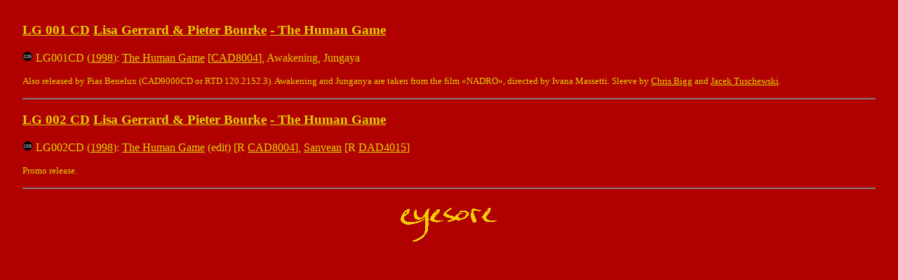

--- FILE ---
content_type: text/html
request_url: http://www.evo.org/html/ident/lg.html
body_size: 789
content:
<!DOCTYPE HTML PUBLIC "-//W3C//DTD HTML 4.0 Transitional//EN">
<head>
<link href="/html/eye.css" rel="stylesheet" type="text/css">
<title>ident: 'lg'</title>
</head>
<body bgcolor="#b00000" text="#e0d000" link="#e0d000" vlink="black">

<a name="lgzerozeroonecd"> </a>

<h3><a href="../ident/lg.html#lgzerozeroonecd">LG 001 CD</a>
 <a href="../group/gerrardlisa.html">Lisa Gerrard & Pieter Bourke</a>
<a name="idan442"> - </a><a href="../title/hu.html#humangame">The 
Human Game</a>
</h3><img alt="cd5" src="../bullet/cd5.gif" height=15 width=15>
LG001CD
 (<a href="../year/1998.html#1998">1998</a>): <a 
href="../track/hu.html#humangame">The Human Game</a> [<a 
href="../ident/80.html#8004">CAD8004</a>], Awakening, Jungaya<p>

<font size=-1>
Also released by Pias Benelux (CAD9000CD or RTD 120.2152.3). 
Awakening and Junganya are taken from the film �NADRO�, directed by 
Ivana Massetti. Sleeve by <a href="../person/bi.html#biggchris">Chris 
Bigg</a> and <a href="../person/tu.html#tuschewskijacek">Jacek 
Tuschewski</a>. </font>
<br clear=all><p><hr noshade>
<a name="lgzerozerotwocd"> </a>

<h3><a href="../ident/lg.html#lgzerozerotwocd">LG 002 CD</a>
 <a href="../group/gerrardlisa.html">Lisa Gerrard & Pieter Bourke</a>
<a name="idan443"> - </a><a href="../title/hu.html#humangame">The 
Human Game</a>
</h3><img alt="cd5" src="../bullet/cd5.gif" height=15 width=15>
LG002CD
 (<a href="../year/1998.html#1998">1998</a>): <a 
href="../track/hu.html#humangame">The Human Game</a> (edit) [R <a 
href="../ident/80.html#8004">CAD8004</a>], <a 
href="../track/sa.html#sanvean">Sanvean</a> [R <a 
href="../ident/40.html#4015">DAD4015</a>]<p>

<font size=-1>
Promo release. </font>
<br clear=all><p><hr noshade>
<p align=center><a href="../../eyesore.html"><img src="../gif/eyesore.gif" alt="Back to the top" border="0"></a>
</body>
